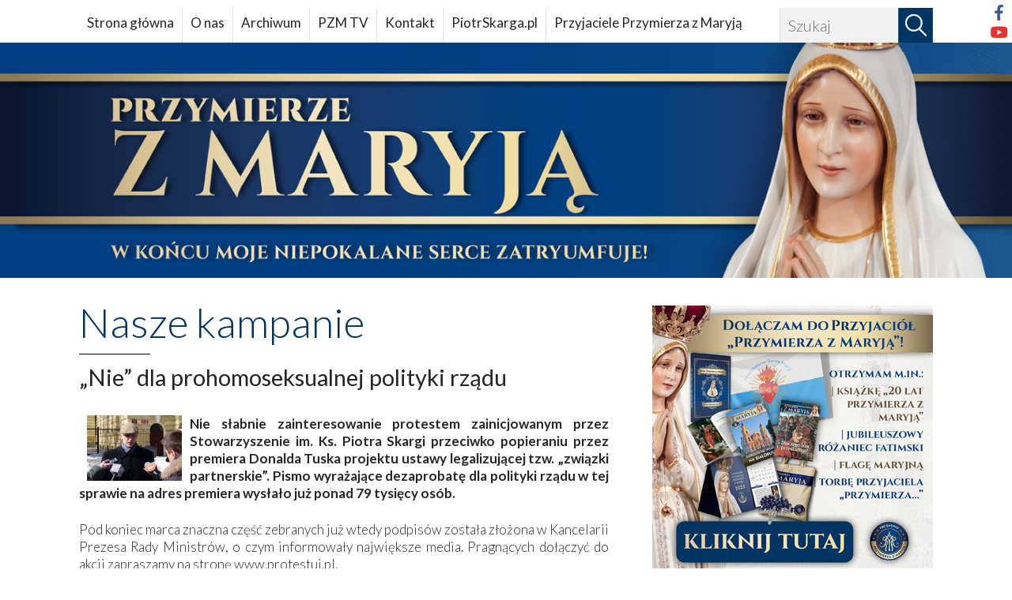

--- FILE ---
content_type: text/html; charset=UTF-8
request_url: https://www.przymierzezmaryja.pl/nie-dla-prohomoseksualnej-polityki-rzadu,11410,a.html
body_size: 12355
content:
<!DOCTYPE html PUBLIC "-//W3C//DTD XHTML 1.0 Strict//EN" "http://www.w3.org/TR/xhtml1/DTD/xhtml1-strict.dtd"><html xmlns="http://www.w3.org/1999/xhtml">

<head>
  <meta http-equiv="Content-Type" content="text/html; charset=utf-8" />
  <meta name="format-detection" content="telephone=no">
  <meta name="viewport" content="width=device-width, height=device-height, initial-scale=1.0, user-scalable=yes">
 <!-- <script charset='UTF-8' src='https://przymierzezmaryja.push-ad.com/integration.php' async></script> -->
  <title>Przymierze z Maryją – dwumiesięcznik rodzin chrześcijańskich. Lektura duchowa, święte wzory, słowo kapłana, porady</title>

                                          				            
                  



  <meta name="keywords" content="Maryja, Przymierze z Maryją, Matka Boża, Matka Boska, czasopisma katolickie, Kościół katolicki, święci, religijna, strony maryjne, dwumiesięcznik, magazyn, darmowy magazyn, pisma katolickie, magazyny katolickie, sanktuaria maryjne, obrazy maryjne, słowo kapłana, święte wzory, rodzina, czasopisma dla rodzin" />
<meta name="description" content="Przymierze z Maryją to magazyn rodzin katolickich. Objawienia w Fatimie, w których Maryja przekazała trojgu pastuszkom orędzie dla świata, stały się inspiracją dla powstania pisma, które podejmuje i ukazuje problemy uderzające w Kościół katolicki, wiarę, cywilizację i rodzinę. Pierwszy numer ukazał się w 2001 roku. Redaktorem naczelnym dwumiesięcznika jest Bogusław Bajor" />
<meta property="fb:app_id" content="536602350069585" />
<meta property="og:title" content="„Nie” dla prohomoseksualnej polityki rządu - Przymierze z Maryją" />
<meta property="og:type" content="website" />
<meta property="og:url" content="https://www.przymierzezmaryja.pl/nie-dla-prohomoseksualnej-polityki-rzadu,11410,a.html" />
<meta property="og:image" content="https://www.przymierzezmaryja.pl/images/numery/10474_11410.jpg" />
<meta property="og:image:width" content="670" />
<meta property="og:image:height" content="360" />
<meta property="og:description" content="Nie słabnie zainteresowanie protestem zainicjowanym przez Stowarzyszenie im. Ks. Piotra Skargi przeciwko popieraniu przez premiera Donalda Tuska projektu ustawy legalizującej tzw. &amp;bdquo;związki partnerskie&amp;rdquo;. Pismo wyrażające dezaprobatę dla polityki rządu w&amp;nbsp;tej sprawie na adres pr" />
<meta property="og:site_name" content="przymierzezmaryja.pl" />
<meta property="twitter:card" content="summary" />
<meta property="twitter:title" content="„Nie” dla prohomoseksualnej polityki rządu - Przymierze z Maryją" />
<meta property="twitter:description" content="Nie słabnie zainteresowanie protestem zainicjowanym przez Stowarzyszenie im. Ks. Piotra Skargi przeciwko popieraniu przez premiera Donalda Tuska projektu ustawy legalizującej tzw. &amp;bdquo;związki partnerskie&amp;rdquo;. Pismo wyrażające dezaprobatę dla polityki rządu w&amp;nbsp;tej sprawie na adres pr" />
<meta property="twitter:image" content="https://www.przymierzezmaryja.pl/images/numery/10474_11410.jpg" />

      
    
  

    



        


  


  <script type="text/javascript" src="/js/ajax.js"></script>
  <script type="text/javascript" src="/js/ajax_list_option.js"></script>

  



  <link href="/css/bootstrap.css" media="screen" rel="stylesheet" type="text/css" />
<link href="/css/style_v4.css?v=849" media="screen" rel="stylesheet" type="text/css" />
<link href="/css/gridpak.css" media="screen" rel="stylesheet" type="text/css" />
<link href="https://fonts.googleapis.com/css?family=Lato:300,300i,400,400i,700,700i&amp;amp;subset=latin-ext" media="screen" rel="stylesheet" type="text/css" />
<link href="/js/fancybox2/jquery.fancybox.css?v=2.1.4" media="screen" rel="stylesheet" type="text/css" />
<link href="/css/jquery-ui.css" media="screen" rel="stylesheet" type="text/css" />  <script type="text/javascript" src="/js/jquery-1.11.3.min.js"></script>
<script type="text/javascript" src="/js/jquery.mobile.custom.min.js"></script>
<script type="text/javascript" src="/js/jquery-ui.js"></script>
<script type="text/javascript" src="/js/jquery.ui.touch-punch.js"></script>
<script type="text/javascript" src="/js/main202307.js?v=2"></script>
<script type="text/javascript" src="/js/banery201905.js"></script>
<script type="text/javascript" src="/js/fancybox2/jquery.fancybox.js?v=2.1.4&quot;"></script>

  <script type="text/javascript" src="/js/entryCounter.js"></script>
  <script type="text/javascript" src="https://validator.piotrskarga.pl/ajax.js"></script>


  <script type="text/javascript">
    var addthis_config = {
      ui_click: true
    }





    $(document).ready(
      function() {



        //rozwin tresc w giodo
        $('#czytaj-wiecej').click(function() {

          if ($('#opis').hasClass('opis')) {
            $('#opis').removeClass('opis')
            $(this).html('mniej »')
          } else {
            $('#opis').addClass('opis');

            $(this).html('więcej »');
          }

        });


        //go to top
        $(document).on("click", ".go2top", function(e) {
          $('html, body').animate({
            scrollTop: (0)
          }, 800);
        })

        /*
        $('.go2top').on('click', function () {
                $('html, body').animate({
                    scrollTop: (0)
                }, 800);
        });
        */
        $(window).scroll(function() {
          clearTimeout($.data(this, 'scrollTimer'));
          $.data(this, 'scrollTimer', setTimeout(function() {
            var scrollHeight = $(document).height();
            var scrollPosition = $(window).height() + $(window).scrollTop();
            if ((scrollPosition > (0.4 * scrollHeight))) {
              $('.go2top').fadeIn(400);
            } else {
              $('.go2top').fadeOut(200);
            }
          }, 200));
        });



        getBaner();
        //getGaleria('');
        

        $(function() {
          $("#search").submit(function(e) {

            if ($('#q_id').val() != '0') {
              return false;
            }

          });
        });


      }
    );
  </script>



  <!-- Global site tag (gtag.js) - Google Analytics -->
  <script async src="https://www.googletagmanager.com/gtag/js?id=UA-2945276-14"></script>
  <script>
    window.dataLayer = window.dataLayer || [];

    function gtag() {
      dataLayer.push(arguments);
    }
    gtag('js', new Date());

    gtag('config', 'UA-2945276-14');
  </script>

  <!-- Facebook Pixel Code -->

  <script>
    ! function(f, b, e, v, n, t, s)

    {
      if (f.fbq) return;
      n = f.fbq = function() {
        n.callMethod ?

          n.callMethod.apply(n, arguments) : n.queue.push(arguments)
      };

      if (!f._fbq) f._fbq = n;
      n.push = n;
      n.loaded = !0;
      n.version = '2.0';

      n.queue = [];
      t = b.createElement(e);
      t.async = !0;

      t.src = v;
      s = b.getElementsByTagName(e)[0];

      s.parentNode.insertBefore(t, s)
    }(window, document, 'script',

      'https://connect.facebook.net/en_US/fbevents.js');

    fbq('init', '930412333757416');

    fbq('track', 'PageView');
  </script>

  <noscript><img height="1" width="1" style="display:none" src="https://www.facebook.com/tr?id=930412333757416&ev=PageView&noscript=1" /></noscript>

  <!-- End Facebook Pixel Code -->


  
</head>

<body>

      <div class="allimgauto100 tac " id="baner113" style="margin-bottom:10px;margin-top:10px;"></div>
  


  
	









      <div class="tac " style="display:none; padding-bottom:20px;  "><a href="https://swietarita.org/twoja-roza/?ka=003785" target="_blank"><img style="max-width:100%" alt="" src="/images/banery/roza960x150.jpg" /></a></div>
  

  <script type="text/javascript">
function searchBtn() {
 if($('#q').is(':visible')) {

    if($('#q').val()!='') {
       $('#search').submit()
    }else{
      $('#q').fadeOut(100);
    }

 }else{
  $('#q').fadeIn(200);
 }
}
</script>


<div class="container boxbgff"  >
	<div class="BoxContent posr">



	    <div class="MenuMobile tac" >
		  <div class="tac btn_menu_mobile " style=""><img alt="" src="/images/menu.png" /></div>
		  <div id="MenuActionMobile" style=" display:none">
			  <div><div class="MenuItem"><a href="/">Strona główna</a></div></div>
			  <div><div class="MenuItem"><a href="/o-nas.html">O nas</a></div></div>
			  <div><div class="MenuItem"><a href="/archiwum.html">Archiwum</a></div></div>
			  <div><div class="MenuItem"><a href="/pzm-tv,1.html">PZM TV</a></div></div>
			  <div><div class="MenuItem"><a href="/kontakt.html">Kontakt</a></div></div>
			  <div><div class="MenuItem"><a href="https://www.piotrskarga.pl/" target="_blank">PiotrSkarga.pl</a></div></div>
			  <div><div class="MenuItem"><a href="https://przyjaciele.przymierzezmaryja.pl" target="_blank">Przyjaciele Przymierza z Maryją</a></div></div>
		  </div>
		</div>
	    <div class="MenuDesktop">
			  <div class="flLeft"><div class="MenuItem"><a href="/">Strona główna</a></div></div>
			  <div class="flLeft"><div class="MenuItem"><a href="/o-nas.html">O nas</a></div></div>
			  <div class="flLeft"><div class="MenuItem"><a href="/archiwum.html">Archiwum</a></div></div>
			  <div class="flLeft"><div class="MenuItem"><a href="/pzm-tv,1.html">PZM TV</a></div></div>
			  <div class="flLeft"><div class="MenuItem"><a href="/kontakt.html">Kontakt</a></div></div>
			  <div class="flLeft"><div class="MenuItem"><a href="https://www.piotrskarga.pl/" target="_blank">PiotrSkarga.pl</a></div></div>
			  <div class="flLeft"><div class="MenuItem" style="border:0;"><a href="https://przyjaciele.przymierzezmaryja.pl" target="_blank">Przyjaciele Przymierza z Maryją</a></div></div>
			  <div class="flNone"></div>
	     </div>



       <div class="posa" style="top:0;right:0 ">

		   <form method="get" id="search" onsubmit="" action="/informacje/szukaj">
		      <div class="flLeft posr">
		 	       <input type="text" name="q" id="q" AUTOCOMPLETE="off" value="" placeholder="Szukaj"  class="q_input" onkeyup="ajax_showOptions(this,'getList',event);" style="margin:0; width:150px;" >
		 	       <input type="hidden" name="q_id" id="q_id" value="" />
			  </div>
               <div class="flLeft">
                 <img alt="" onclick="searchBtn()" style=" " src="/images/lupa2023.png" />
               </div>
		 	       <div class="flNone"></div>
		 	</form>


	   </div>









   </div>
</div>



<div id="Top" >

<div class="tac  container-fluid" >
  <a href="/"><img class="imgWauto" style="max-height:314px; max-width:1317px" alt="" src="/images/top2023.jpg" /></a>
</div>







</div>




  <div class="page posr container-fluid" style="padding:0;  ">

    <div class="container boxbgff"  >
	<div class="BoxContent">
		<div class="row ">

			<div class="col-sm-8 mt30" >
				<div class="maxw670">
				    <div class="Head1">Nasze kampanie</div>
				    <div class="Line90 mt14">&nbsp;</div>
				    <div  class="Head2 mt10">„Nie” dla prohomoseksualnej polityki rządu</div>
				    <div  class="autor mt1"></div>
				    					<div class="page_content taj mt30">
					  <p><strong><img src="/upload/Image/przymierze/PzM_70/nie_dla_prohomoseksualnej.jpg" alt="nie dla związk&oacute;w partnerskich" width="120" height="83" align="left" border="0" hspace="5" vspace="3" />Nie słabnie zainteresowanie protestem zainicjowanym przez Stowarzyszenie im. Ks. Piotra Skargi przeciwko popieraniu przez premiera Donalda Tuska projektu ustawy legalizującej tzw. &bdquo;związki partnerskie&rdquo;. Pismo wyrażające dezaprobatę dla polityki rządu w&nbsp;tej sprawie na adres premiera wysłało już ponad 79 tysięcy os&oacute;b.</strong></p>
<p class="podstawowy"><br />Pod koniec marca znaczna część zebranych już wtedy podpis&oacute;w została złożona w&nbsp;Kancelarii Prezesa Rady Ministr&oacute;w, o&nbsp;czym informowały największe media. Pragnących dołączyć do akcji zapraszamy na stronę <a href="http://www.protestuj.pl">www.protestuj.pl</a>.</p>					                          <!--z numeru-->
                       <div class="tar linkmin mt20"><a href="/numer-70,10474,b.html">Artykuł z PzM 70 maj/czerwiec 2013 ></a></div>
					</div>



					<div>
					  <hr class="mt20" />
<div class="WesprzyjBox mt20 mb20">
 <a href="http://przyjaciele.przymierzezmaryja.pl/" target="_blank"><img alt="" src="/images/banery/2023/cta_670.jpg"/></a>
</div>
					  					</div>


					<hr class="mt7"/>
					<div class="mt7">
					   <div class="linkmin">Czytaj także w innych numerach Przymierza z Maryją:</div>
					   <div class="Head2a mt20">
					     <ul class=" ">
						   						     <li><a href="/karawana-na-litwie,449,a.html">Karawana na Litwie</a></li>
						   						     <li><a href="/tarcza-najswietszego-serca-pana-jezusa,538,a.html">Tarcza Najświętszego Serca Pana Jezusa</a></li>
						   						     <li><a href="/zjazd-mlodziezy-kontrrewolucyjnej,7332,a.html">Zjazd Młodzieży Kontrrewolucyjnej</a></li>
						   						     <li><a href="/365-dni-z-maryja,692,a.html">365 dni z Maryją</a></li>
						   						     <li><a href="/ix-kongres-konserwatywny-nagrody-im-ks-skargi-rozdane,11266,a.html">IX Kongres Konserwatywny – nagrody im. ks. Skargi rozdane!</a></li>
						   						     <li><a href="/polonia-christiana-czas-niezlomnych,11491,a.html">„Polonia Christiana": Czas niezłomnych</a></li>
						   						     <li><a href="/protestu-i-petycje,13320,a.html">Protestu i petycje</a></li>
						   						     <li><a href="/przed-tunika-zbawiciela,11067,a.html">Przed Tuniką Zbawiciela</a></li>
						   						     <li><a href="/tydzien-zycia-i-wolnosci,13077,a.html">Tydzień życia i wolności</a></li>
						   						     <li><a href="/niepokalana-nasza-obrona,983,a.html">Niepokalana naszą obroną</a></li>
						   						 </ul>
					   </div>
					   <div class="tar linkmin mt20"><a href="/dzial,nasze-kampanie,20.html">wszystkie z działu Nasze kampanie ></a></div>

					</div>
				</div>
			</div>


			<div class="col-sm-4  mt35  pl0onfull"  >
			   <div style="margin-bottom:20px;">
   <a href="http://przyjaciele.przymierzezmaryja.pl/" target="_blank"><img alt="" src="/images/banery/2023/banery_pzm_355.jpg"/></a>
</div>
			   <div   id="NajnowszeWydanie"  >
	<div class="row ">
		  <div class="col-sm-12" >
		     <div class="nagl1">NAJNOWSZE WYDANIE:</div>
		  </div>
	</div>

	<div class="row " >
		  <div class="col-xs-9" style="padding-right:0; ">
		     <a href="/numer-145,11574,b.html"><div class="bluebox tac">Przymierze z Maryją</div></a>
		  </div>
		  <div class="col-xs-3" style="padding-left:5px; ">
		     <a href="/numer-145,11574,b.html"><div class="blueboxnum tac">145</div></a>
		  </div>
	</div>


	<div class="row">
	  <div class="col-sm-12 mt10" >
	    <div class="nagl2">Bóg uniżył się dla nas!</div>
	    <div class="partshownajnowszy">
		    <div  class="lead  mt15">
			 <a href="/numer-145,11574,b.html">
			 <img class="flRight mt5" alt="" style="width:145px; margin-left:4px;" src="/images/numery/okladka_11574.jpg" />
			 </a>
			 Dwa tysiące lat temu nie było miejsca dla godnych narodzin Króla Wszechświata, ale czy dziś jest miejsce dla Niego w sercach i duszach ludzkich? Iluż naszych bliźnich, sąsiadów, członków rodzin zamyka przed Nim – i to z hukiem! – swoje drzwi?			 <div class="flNone"></div>
			</div>
		</div>

		<div class="tar linkmin mt20"><a href="/numer-145,11574,b.html">czytaj dalej ></a></div>
		<hr class="mt7" />

	  </div>
	</div>

</div>



			   <div   id="PzmTv" class="mt20" >
	 <div class="Head1"><a href="http://www.przymierzezmaryja.pl/pzm-tv,1.html">PZM TV</a></div>
	 <div class="Line90 mt14">&nbsp;</div>
	 <div class="mt25 posr">
	  <a href="/aniolowie-na-ratunek-,11583,tv.html">
	 <span class="BtnPlayNormal"><img alt="" src="/images/play.png" /></span>
	 <img class="imgWauto" alt="" src="/images/informacje/min_11583.jpg" />
	 </a>
	 </div>

</div>



			   <div   id="BoxZamow" class="posr mt20" >

    <div class="posa" style="right:40px; top:10px;"><img class="imgWauto"  alt="" src="/images/zamawiam_okladka.jpg" /></div>

	 <div class="row"  style="margin:0;margin-top:110px;">
 	   <div class="col-12" >
		 <div class="tal" style="padding-top:10px; "><span class="uwaga">UWAGA!</span></div>
		 <div class="tac mt5"><span class="pzm">Przymierze z Maryją</span></div>
		</div>
     </div>




     <div class="row mt10">
 	   <div class="col-xs-12 tac" >
 	    <span class="wysylamy">WYSYŁAMY<br>BEZPŁATNIE!</span>
 	   </div>
 	 </div>



	 <div class="row mt10">

	  <div class="col-sm-12" style="">
	    <div style="padding:5px;">
	      <div class="mt0"><a href="/zostan-korespondentem.html"  class="linknodecoration"><div class="BtnZamowMin">Zamów dla siebie</div></a></div>
		  <div class="mt10" ><a href="/zrob-prezent.html" class="linknodecoration"><div class="BtnZamowMin">Zamów dla bliskich</div></a></div>
		  <div class="mt10" ><a href="/wesprzyj.html" class="linknodecoration"><div class="BtnWesprzyjMin">Wesprzyj nas!</div></a></div>
		</div>
	  </div>
	 </div>
</div>




			   <div class="mt40">	<div>
	    <div class="Head1">
		  <a href="/dzial,apostolat-fatimy,98.html">Apostolat Fatimy</a>
		</div>
	    <div class="Line90 mt14">&nbsp;</div>
	    <div  class="Head3 mt10">Małopolska pielgrzymka Apostołów Fatimy</div>
	    		  <div  class="autor mt1">Tomasz D. Kolanek</div>
		
		<div class="partshowslim taj mt30">
		<p><strong>Kilka miesięcy temu moja starsza c&oacute;rka &ndash; Kinga &ndash; zapytała: <em>Tato, ilu masz przyjaci&oacute;ł?</em> Moja odpowiedź brzmiała: <em>Jednego &ndash; wujka Kacpra</em>, na co Kinga zareagowała słowami: <em>Uuuuu&hellip; To bardzo mało</em>. Podejrzewam, że nie zrozumiała nic z mojego miniwykładu, iż nie liczy się ilość, tylko jakość&hellip; Kacper nigdy mnie nie zawi&oacute;dł; gdy tylko może, służy mi pomocną dłonią; nie wstydzi się odmawiać ze mną publicznie R&oacute;żańca; zawsze potrafi mnie wysłuchać, gdy trzeba &ndash; pocieszyć lub przywołać do porządku&hellip;</strong></p>
<p>&nbsp;</p>
<p>Na pewno każda z&nbsp;os&oacute;b czytających ten tekst ma teraz przed oczami swojego przyjaciela lub przyjaci&oacute;łkę, kt&oacute;rzy czasem potrafią być bliżsi niż rodzeństwo. Jak zareagowalibyście, Drodzy Państwo, gdybym poinformował, że pewnego wrześniowego, deszczowego tygodnia miałem zaszczyt i&nbsp;przyjemność poznać kilkanaście os&oacute;b, kt&oacute;rych tak jak Kacpra m&oacute;głbym nazwać moimi przyjaci&oacute;łmi? Tak, tak&hellip; Spotkałem takich ludzi i&nbsp;<strong>&ndash;</strong> co ciekawe &ndash; wszyscy znajdowali się w&nbsp;jednym miejscu, czyli Centrum Szkoleniowo-Konferencyjnym im. Ks.&nbsp;Piotra Skargi w&nbsp;Zawoi. Tak, proszę Państwa, chodzi o&nbsp;Apostoł&oacute;w Fatimy i&nbsp;ich bliskich, kt&oacute;rymi dane mi było opiekować się podczas wyjazdu pielgrzymkowego po Małopolsce.</p>
<p><br /><strong>Pięć dni&hellip;</strong></p>
<p><br />W&nbsp;ciągu trwającego pięć dni wyjazdu wysłuchałem dziesiątek przer&oacute;żnych &ndash; czasem smutnych, niekiedy poruszających, często zabawnych, ale zawsze opowiedzianych z&nbsp;pasją &ndash; historii, rozmawiałem na setki r&oacute;żnych temat&oacute;w i&nbsp;odm&oacute;wiłem niezliczoną liczbę przepięknych modlitw, litanii i&nbsp;koronek, ale o&nbsp;tym za moment&hellip;</p>
<p>Wszystko zaczęło się w&nbsp;poniedziałek od mojej&hellip; nadmiernej pewności siebie. Na niebie pięknie świeciło słońce, chmury znajdowały się gdzieś hen, daleko, a&nbsp;temperatura zdawała się z&nbsp;każdą minutą rosnąć. Mając to wszystko na uwadze, powiedziałem sam do siebie: <em>Niemożliwe, żeby z&nbsp;dnia na dzień pogoda zmieniła się tak jak to zapowiadają</em>. A&nbsp;prognozy głosiły, że nadchodzi tydzień deszczu, a&nbsp;temperatura spadnie o&nbsp;niemal 20 stopni. Ja jednak nie wziąłem ani kurtki, ani żadnego okrycia przeciwdeszczowego&hellip;</p>
<p><br /><strong>W&nbsp;Krakowie i&nbsp;Kalwarii&hellip;</strong></p>
<p><br />I&nbsp;tak oto nastał wtorek. Bardzo szybko przekonałem się, że prognozy tym razem się sprawdziły. Apostołowie Fatimy patrzyli na mnie z&nbsp;lekko zażenowanym uśmiechem &ndash; jakby prawie wszyscy chcieli mi powiedzieć: <em>A&nbsp;nie m&oacute;wiliśmy</em>?&hellip;</p>
<p><br />No nic&hellip; Trzeba ruszać w&nbsp;drogę. Pierwszym punktem na naszej pielgrzymkowej mapie było Sanktuarium św.&nbsp;Jana Pawła&nbsp;II w&nbsp;Krakowie. R&oacute;wno w&nbsp;południe wzięliśmy udział we Mszy Świętej, po kt&oacute;rej odm&oacute;wiliśmy Koronkę do Bożego Miłosierdzia wraz z&nbsp;Litanią do Najświętszego Serca Pana Jezusa, a&nbsp;następnie mieliśmy możliwość zwiedzania wraz z&nbsp;przewodnikiem miejscowego muzeum i&nbsp;całego sanktuarium. Dla mnie osobiście najważniejszym punktem tegoż zwiedzania była kaplica Świętej Kingi. Kto nie wie dlaczego, tego odsyłam do początku czytanego właśnie teraz tekstu.</p>
<p><br />Kolejnym punktem naszej trasy była Kalwaria Zebrzydowska i&hellip; czy trzeba pisać coś więcej? Napisać, że jest to jedno z&nbsp;najwspanialszych miejsc na duchowej mapie Polski, to nic nie napisać. Powiedzieć, że Apostołowie Fatimy, mimo nieustannie padającego deszczu, byli zachwyceni zar&oacute;wno, jeśli idzie o&nbsp;doznania turystyczne oraz przede wszystkim religijne, to jakby nic nie powiedzieć.</p>
<p><br /><strong>Ze św.&nbsp;Charbelem&hellip;</strong></p>
<p><br />Niezwykle wzruszającym momentem był dla mnie środowy poranek, kiedy to każdy z&nbsp;obecnych na naszej pielgrzymce zapytał mnie: czy weźmiemy udział we Mszy Świętej. Tak się stało i&nbsp;to pomimo faktu, że musieliśmy przejść pieszo p&oacute;łtora kilometra w&nbsp;nieustających strugach deszczu.</p>
<p><br />Środa w&nbsp;og&oacute;le była &bdquo;dniem na odpoczynek&rdquo;. Apostołowie Fatimy mogli przeżyć ten dzień w&nbsp;dowolny spos&oacute;b. Zdecydowali jednak, że spędzą go na wsp&oacute;lnej modlitwie i&nbsp;wysłuchaniu kilku przesłań duchowych, jakie dla nich przygotowałem. Na koniec dnia odwiedził nas Jacek Kotula. Wygłosił on poruszający wykład o&nbsp;św. Charbelu Makh&shy;loufie, podczas kt&oacute;rego mogliśmy uczcić jego relikwie. Następnie odśpiewaliśmy Apel Jasnog&oacute;rski.</p>
<p><br /><strong>Fatimskie Sanktuarium na&nbsp;Krzept&oacute;wkach</strong></p>
<p><br />Czwartek z&nbsp;kolei był dniem kulminacji złych warunk&oacute;w atmosferycznych. Tego dnia mieliśmy się udać do Zakopanego do Sanktuarium Matki Bożej Fatimskiej na Krzept&oacute;wkach. Nie dość, że deszcz padał i&nbsp;padał, to jeszcze &ndash; jak to w&nbsp;Zakopanem &ndash; mocno dawał o&nbsp;sobie znać porywisty wiatr. Apostołowie dzielnie to przetrwali&hellip;. Po Mszy Świętej zapytałem jednego z&nbsp;kapłan&oacute;w, czy możemy wsp&oacute;lnie odm&oacute;wić Koronkę do Bożego Miłosierdzia. Duchowny oczywiście się zgodził, ale nie to było najbardziej poruszające, tylko to, że do naszej kilkunastoosobowej modlącej się grupy dołączyło kilkadziesiąt os&oacute;b.</p>
<p><br />Tak jak wcześniej poinformowałem &ndash; starałem się wraz z&nbsp;Apostołami Fatimy odmawiać nie tylko R&oacute;żaniec i&nbsp;Koronkę do Bożego Miłosierdzia. Wielu z&nbsp;nich powiedziało, że nie znało wcześniej np. Koronki do Ducha Świętego, Koronki Anielskiej czy też koronek wstawienniczych m. in. do świętego Gerarda, świętego Peregryna czy świętego Franciszka. Odmawialiśmy r&oacute;wnież litanie, kt&oacute;rych ja sam nie znałem, jak Litania do Ducha Świętego, po odm&oacute;wieniu kt&oacute;rej wywiązała się bardzo ciekawa dyskusja dotycząca wezwania: <em>Duchu Święty, kt&oacute;ry nas umocniłeś w&nbsp;sakramencie bierzmowania, zmiłuj się nad nami</em>. Apostołowie Fatimy zwr&oacute;cili uwagę, że tak wielu dziś zapomina, czym jest sakrament bierzmowania i&nbsp;ubolewali, że r&oacute;wnie wielu nie chce przyjąć dar&oacute;w Ducha Świętego.</p>
<p><br /><strong>Piękny czas</strong></p>
<p><br />C&oacute;ż więcej mogę napisać? To był naprawdę przepiękny czas. Ludzie, kt&oacute;rych miałem przyjemność poznać, z&nbsp;kt&oacute;rymi rozmawiałem, wsp&oacute;lnie modliłem się i&nbsp;posilałem, są skarbem Kościoła, Polski i&nbsp;naszego Stowarzyszenia. Ja osobiście czułem się, jakbym znał ich od zawsze i&nbsp;jednocześnie m&oacute;głbym powiedzieć im o&nbsp;wszystkim, co dobre i&nbsp;co złe. Każdy z&nbsp;Apostoł&oacute;w Fatimy miał swoją własną historię wzlot&oacute;w i&nbsp;upadk&oacute;w, radości i&nbsp;cierpień, przy kt&oacute;rych moje problemy są zwykłą błahostką. Każdy jednak przetrwał dobry i&nbsp;trudny czas dzięki wierze w&nbsp;Chrystusa &ndash; naszego Pana i&nbsp;Zbawiciela!</p>		</div>
		<div class="tar linkmin mt20"><a href="/malopolska-pielgrzymka-apostolow-fatimy,13975,a.html">czytaj dalej ></a></div>
		<hr class="mt7"/>
		<div class="mt7">
		   <div class="linkmin">Czytaj także:</div>
		   <div class="Head3a mt20">
		     <ul class=" ">
			   			     <li><a href="/apostolat-pomaga-w-zyciu,13690,a.html">Apostolat pomaga w życiu</a></li>
			   			     <li><a href="/u-stop-fatimskiej-pani,13470,a.html">U stóp Fatimskiej Pani</a></li>
			   			     <li><a href="/dobro-zawsze-wraca,12532,a.html">Dobro zawsze wraca</a></li>
			   			     <li><a href="/dotkniecie-karoliny,13843,a.html">Dotknięcie Karoliny</a></li>
			   			     <li><a href="/kolejni-apostolowie-w-fatimie,11159,a.html">Kolejni apostołowie w Fatimie</a></li>
			   			     <li><a href="/maryja-zaprasza-sama,11842,a.html">Maryja zaprasza sama</a></li>
			   			     <li><a href="/wierze-z-kazdym-dniem-mocniej,11580,a.html">Wierzę. Z każdym dniem mocniej</a></li>
			   			     <li><a href="/niebo-zaczyna-sie-w-fatimie,13905,a.html">Niebo zaczyna się w Fatimie

</a></li>
			   			     <li><a href="/maryja-nas-wzywa,13625,a.html">Maryja nas wzywa!</a></li>
			   			     <li><a href="/apostolowie-fatimy-w-portugalii,8675,a.html">Apostołowie Fatimy w Portugalii</a></li>
			   			 </ul>
		   </div>

	    <div class="tar linkmin mt20"><a href="/dzial,apostolat-fatimy,98.html">wszystkie z działu Apostolat Fatimy ></a></div>

		</div>
	</div></div>
			   <div class="mt50">	<div>
	    <div class="Head1">Listy od Przyjaciół</div>
	    <div class="Line90 mt14">&nbsp;</div>
	    <div  class="Head3 mt10">Listy</div>
	    
		<div class="partshowlisty taj mt30">
		<p>Szanowni Państwo!</p>
<p><em>Cieszę się ze wszystkich kampanii, jakie prowadzicie. Jako osoba wierząca uważam, że jest to wspaniała uczta duchowa. Oglądałam jubileusz Stowarzyszenia ks. Piotra Skargi i&nbsp;życzę Wam wszelkiego dobra. B&oacute;g Wam zapłać za wszystkie lata. Zostańcie z&nbsp;Bogiem!</em></p>
<p><strong><em>Barbara ze Środy Śląskiej</em></strong></p>
<p><em>&nbsp;</em></p>
<p><em>&nbsp;</em></p>
<p>Niech będzie pochwalony Jezus Chrystus!</p>
<p><em>Jestem pełna podziwu za to, co Stowarzyszenie Ks.&nbsp;Piotra Skargi robi na rzecz rodzin. Ja prawdziwie wierzę, że rodzina jest podstawą ładu i&nbsp;porządku społecznego oraz istotnych wartości dla funkcjonowania społeczeństwa. Jestem bardzo wdzięczna Panu Prezesowi za tę kampanię, dzięki kt&oacute;rej ludzie mogą zrozumieć, co to znaczy być prawdziwym chrześcijaninem. Bardzo pragnę, by nasza polska rodzina stała się miejscem modlitwy, pokoju i&nbsp;chrześcijańskich wartości, na wz&oacute;r Świętej Rodziny z&nbsp;Nazaretu.</em></p>
<p><em>Najświętsza Rodzino, bądź naszą obroną! Tego bardzo pragnie polskie społeczeństwo!</em></p>
<p><strong><em>Janina z&nbsp;Lubelskiego</em></strong></p>
<p><em>&nbsp;</em></p>
<p><em>&nbsp;</em></p>
<p>Szczęść Boże!</p>
<p><em>Jako Apostołka Fatimy jestem bardzo zadowolona z&nbsp;akcji na rzecz rodziny, ponieważ właśnie rodzina jest najważniejsza. W&nbsp;naszym kraju niestety niszczy się ją najbardziej, jak tylko się da. Mam nadzieję, że Matka Boża pomoże Wam ją obronić. Bez rodzin jesteśmy skończeni. Cieszę się, że są takie akcje jak Wasza. Bardzo proszę o&nbsp;modlitwę &ndash; o&nbsp;to żebym wyszła z&nbsp;nowotworu.</em></p>
<p><em>B&oacute;g zapłać!</em></p>
<p><strong><em>Helena z&nbsp;Krakowa</em></strong></p>
<p>Szczęść Boże!</p>
<p><em>Bardzo dziękuję za przepiękne materiały z&nbsp;niedawnej kampanii, a&nbsp;w&nbsp;szczeg&oacute;lności za piękną tabliczkę z&nbsp;wizerunkiem Świętej Rodziny. Uważam, że jest to najpiękniejsza akcja z&nbsp;dotychczasowych, kt&oacute;re znam. Gratuluję kreatywności! Niech Duch Święty prowadzi Was każdego dnia.</em></p>
<p><strong><em>Roman ze Rzgowa</em></strong></p>
<p><em>&nbsp;</em></p>
<p><em>&nbsp;</em></p>
<p>Niech będzie pochwalony Jezus Chrystus!</p>
<p><em>Od kilku lat moje życie toczy się w&nbsp;cieniu trudnych doświadczeń, kt&oacute;re jednak zbliżyły mnie do Jezusa i&nbsp;Maryi. Przez długi czas zmagałam się z&nbsp;problemami rodzinnymi &ndash; mąż był chorobliwie zazdrosny, atmosfera w&nbsp;domu była pełna napięcia, a&nbsp;ja nie miałam siły, by się bronić. Do tego doszły obowiązki wobec dzieci, chora siostra i&nbsp;matka w&nbsp;szpitalu. Czułam się przytłoczona, rozważałam rozw&oacute;d, ale modlitwa dawała mi nadzieję. Prosiłam Boga, by pom&oacute;gł mi przetrwać albo zakończyć to, co mnie niszczyło. W&nbsp;2023 roku moje zdrowie załamało się. Trafiłam do szpitala z&nbsp;hemoglobiną na poziomie 6. Przeszłam transfuzję, badania wykazały guzy, zapalenia jelit, wątroby, nadżerki. Lekarze podejrzewali nowotw&oacute;r. Byłam słaba, nie mogłam jeść ani się modlić. Mimo to ofiarowałam swoje cierpienie za grzesznik&oacute;w. W&nbsp;styczniu 2024, w&nbsp;święto Matki Bożej Gromnicznej, miałam trafić do szpitala, ale mnie nie przyjęto. Oddałam wszystko Bogu, prosząc o&nbsp;siłę i&nbsp;prowadzenie. W&nbsp;kwietniu usłyszałam wewnętrzny głos: &bdquo;26 kwietnia otrzymasz dobrą wiadomość&rdquo;. I&nbsp;rzeczywiście &ndash; hematolog powiedziała, że przeszczep szpiku nie będzie konieczny. W&nbsp;czerwcu przeszłam operację, podczas kt&oacute;rej miałam mistyczne doświadczenie. To wydarzenie umocniło moją wiarę. Wr&oacute;ciłam do zdrowia, choć ZUS odm&oacute;wił mi świadczeń, a&nbsp;sąd pracy nie uwzględnił mojej sytuacji. Mimo to wr&oacute;ciłam do pracy w&nbsp;DPS. Zaangażowałam się w&nbsp;modlitwę za kapłan&oacute;w w&nbsp;ramach Apostolatu Margaretka i&nbsp;R&oacute;ż R&oacute;żańcowych. Mam 14 kapłan&oacute;w pod opieką modlitewną i&nbsp;8 r&oacute;ż. Codzienna modlitwa daje mi siłę. W&nbsp;styczniu uczestniczyłam w&nbsp;Dniu Skupienia w&nbsp;Licheniu. To głęboko poruszyło moje serce. Doświadczyłam też duchowych atak&oacute;w &ndash; nocą pojawiały się dziwne światła, cienie, głosy. Modliłam się, odpędzałam je, czułam obecność Pana Jezusa, kt&oacute;ry mnie chronił. Wierzę, że to była pr&oacute;ba. Dziś wiem, że B&oacute;g prowadzi mnie przez wszystko. Moje życie się odmieniło. Po latach wr&oacute;ciłam do spowiedzi, przyjęłam Komunię Świętą&hellip; Widzę, jak świat się zmienia, jak ludzie oddalają się od Boga, a&nbsp;ja chcę być świadkiem Jego miłości. Dziękuję Bogu za uzdrowienie, za siłę, za prowadzenie. Moje świadectwo to dow&oacute;d, że nawet w&nbsp;najciemniejszych chwilach można odnaleźć światło &ndash; jeśli tylko otworzy się serce na Bożą obecność.</em></p>
<p><strong><em>Marzena</em></strong></p>
<p><em>&nbsp;</em></p>
<p><em>&nbsp;</em></p>
<p>Szczęść Boże!</p>
<p><em>Wasza kampania o&nbsp;Aniele Str&oacute;żu jest bardzo potrzebna, aby ludzie w&nbsp;niego uwierzyli,&nbsp;prosili go o&nbsp;potrzebne łaski i&nbsp;modlili się do niego. Wszystkie Wasze akcje są bardzo pożyteczne i&nbsp;potrzebne!</em></p>
<p><strong><em>Daniela z&nbsp;Włocławka</em></strong></p>
<p><em>&nbsp;</em></p>
<p><em>&nbsp;</em></p>
<p>Szanowni Państwo!</p>
<p><em>Dziękuję! Wielkich dzieł dokonujecie. Cieszę się, że należę do Apostolatu Fatimy, że otrzymuję &bdquo;Przymierze z&nbsp;Maryją&rdquo;. Bardzo mnie to raduje. Niestety, og&oacute;lny kryzys jest odczuwalny. Dzisiaj to wszystko mnie stresuje. Istnieje realne zagrożenie, a&nbsp;społeczeństwo potrzebuje informacji; niestety jest jej mało. Ludzie nadal milczą i&nbsp;stresują się, a&nbsp;władza chce wprowadzać programy deprawujące dzieci i&nbsp;młodzież. Musimy więc uciekać się pod opiekę Świętej Rodziny! Brawo za tę akcję! To jest Boże prawo &ndash; proszę nie ustawać!</em></p>
<p><strong><em>Mieczysława z&nbsp;Przemyśla</em></strong></p>
<p><em>&nbsp;</em></p>
<p><em>&nbsp;</em></p>
<p>Szczęść Boże!</p>
<p><em>Bardzo się cieszę, że powstała akcja dotycząca obrony rodziny. Jestem ojcem piątki dzieci, dzięki kt&oacute;rym jestem dumny i&nbsp;szczęśliwy. Dziękuję Bogu za ten wspaniały dar. Proszę o&nbsp;Jego błogosławieństwo dla wszystkich rodzin w&nbsp;naszej Ojczyźnie! Święty J&oacute;zefie, m&oacute;dl się za nami!</em></p>
<p><strong><em>Jan z&nbsp;Lubelskiego</em></strong></p>
<p><em>&nbsp;</em></p>
<p><em>&nbsp;</em></p>
<p>Niech będzie pochwalony Jezus Chrystus!</p>
<p><em>Bardzo dziękuję całemu Stowarzyszeniu za wszystkie akcje i&nbsp;za &bdquo;Przymierze z&nbsp;Maryją&rdquo;. Wasze kampanie prowadzą do szczęścia Bożego na tym świecie i&nbsp;pięknego życia w&nbsp;Niebie. B&oacute;g zapłać, że przyjmujecie to potrzebne natchnienie od Ducha Świętego.</em></p>
<p><strong><em>Apostołka Agnieszka z&nbsp;Ł&oacute;dzkiego</em></strong></p>
<p>&nbsp;</p>		</div>
		<div class="tar linkmin mt20"><a href="/listy,13983,a.html">czytaj dalej ></a></div>
		<hr class="mt7"/>
		<div class="mt7">

		</div>
	</div></div>
			</div>
		</div>

		<div class="container mt50">
	<div class="BoxContent">

	    <a href="http://przyjaciele.przymierzezmaryja.pl/" target="_blank"><img class="imgWauto" alt="" src="/images/banery/2023/ppzm_1080.jpg"/></a>


	   	</div>
</div>
	</div>
</div>
    <div class="container boxbgstopka mt30">
 <div class="BoxContent">

	<div id="stopka" class=" ">


				 <div class="flLeft copyright" style=""><div class="flLeft">Copyright &copy; by&nbsp;STOWARZYSZENIE KULTURY CHRZEŚCIJAŃSKIEJ&nbsp;IM. KS. PIOTRA SKARGI</div></div>

				 <div class="flRight" style="">
					  <div class="menu" >
					    <div><a href="/">STRONA GŁÓWNA</a>   </div>
					  </div>
				  </div>




				  <div class="flNone">&nbsp;</div>

	</div>
 </div>
</div>
  </div>


  <div class="go2top arrow">
    <span class="arrowIcoBox">
      <span class="arrowUpIco glyphicon glyphicon-arrow-up" aria-hidden="true"></span>
    </span>
  </div>


  
<div style="position:fixed; right:0; top:3px; background:#fff; padding-left:5px; padding-right:5px;">
  <div><a href="https://www.facebook.com/przymierzezmaryja" target="_blank"><img alt="" style="width:23px;" src="/images/fb.png" /></a></div>
  <div><a href="https://www.youtube.com/@przymierzezmaryjatv7069" target="_blank"><img alt="" style="width:23px;" src="/images/yt.png"  /></a></div>
</div>



  <script>
    (function(d, s, id) {
      var js, fjs = d.getElementsByTagName(s)[0];
      if (d.getElementById(id)) return;
      js = d.createElement(s);
      js.id = id;
      js.src = "//connect.facebook.net/pl_PL/all.js#xfbml=1";
      fjs.parentNode.insertBefore(js, fjs);
    }(document, 'script', 'facebook-jssdk'));
  </script>



</body>

</html>

--- FILE ---
content_type: application/javascript; charset=utf-8
request_url: https://www.przymierzezmaryja.pl/js/banery201905.js
body_size: 1202
content:

//banery**************
jsonObj = [];

function getBaner() {
 var rand = Math.round(Math.random()*10000);

$.post("/ajax/getbanersfast", { 'loc':$(location).attr("href"), cos: rand },
  function(data) {
//console.log(data)
     for(i=0;i<data.length;i++) {
         //console.log(data[i].id_kategoria+' '+data[i].url);
        makeBaner(data[i]);
     }

     // do google View
    jsonString = JSON.stringify(jsonObj);
    jsonObjG = JSON.parse(jsonString);
    /*
    dataLayer.push({
      'ecommerce': {
        'promoView': {
          'promotions': jsonObjG
        }
      }
    });
    */



   },"json"
  );


}





//pokaz baner
 function makeBaner(tabBaner) {
  var theobj= $('#baner'+tabBaner.id_kategoria);


 if(theobj.length) {
        jitem = {}
        jitem ['id'] = tabBaner.id_kategoria;
        jitem ["name"] = tabBaner.nazwa;
        jitem ["position"] = tabBaner.miejsce;
        jsonObj.push(jitem);

    //console.log(tabBaner.id_kategoria)
   theobj.fadeIn(200);
   theobj.html(tabBaner.script);

   //przypisz param do onclick
   theobj.attr("url", tabBaner.url);
   theobj.attr("bid", tabBaner.id_kategoria);
   theobj.attr("name", tabBaner.nazwa);
   theobj.attr("position", tabBaner.miejsce);


     //patron tlo
     if(tabBaner.id_kategoria==118) {
       $('body').css('background-position', 'center 220px');
     }


  }


 }




 //click baner
 function clickBaner(thi, id) {

/*
         if($(thi).attr('target')=='_blank') {
            window.open($('#baner'+id).attr('url'));
        }else{
           document.location = $('#baner'+id).attr('url');
        }
        */
 /*
   dataLayer.push({
    'event': 'promotionClick',
    'ecommerce': {
      'promoClick': {
        'promotions': [
         {
           'id': $('#baner'+id).attr('bid'),                         // Name or ID is required.
           'name': $('#baner'+id).attr('name'),
           'position': $('#baner'+id).attr('position')
         }]
      }
    },
    'eventCallback': function() {

        if($(thi).attr('target')=='_blank') {
            window.open($('#baner'+id).attr('url'));
        }else{
           document.location = $('#baner'+id).attr('url');
        }
    }
   });
  */

 }
 //*************








/*
function getBaner() {
 var rand = Math.round(Math.random()*10000);

$.get("inc/ajax_banery.php", { cos: rand },
  function(data){
     results = data.split("#");
     for(i=0;i<results.length-1;i++)
     {
     dane_baner=results[i].split("*");

     id_kategoria=dane_baner[0];
     typ_baner=dane_baner[1];
     file_baner=dane_baner[2];
     width_baner=dane_baner[3];
     height_baner=dane_baner[4];
     target_baner=dane_baner[5];
	 url_baner=dane_baner[6];
     make_baner(id_kategoria,typ_baner,file_baner,width_baner,height_baner,url_baner,target_baner);
     }

  }
  );



 //$("#Top").ajaxComplete( function(event,request, settings){ $(this).append("<li>Request Complete.</li>"); } );


}











 function make_baner(id_kategoria,typ_baner,file_baner,width_baner,height_baner,url_baner,target_baner)
 {
 var theobj= eval ('document.getElementById("baner'+id_kategoria+'")');

 if(theobj)
 {
   theobj.style.display='block';

   if(typ_baner=='img')
   {
   theobj.innerHTML='<a href="'+url_baner+'" target="'+target_baner+'"><img alt="" src="banery/'+file_baner+'" /></a>';
   }


   if(typ_baner=='swf')
   {
   var baner= new SWFObject("banery/"+file_baner, file_baner, width_baner, height_baner, "7", "#ffffff");
   baner.addParam("wmode", "transparent");
   baner.addParam("loop", "true");
   baner.write('baner'+id_kategoria);
   }
  }

 }

 */








//getBaner(); // -----pobierz banery

